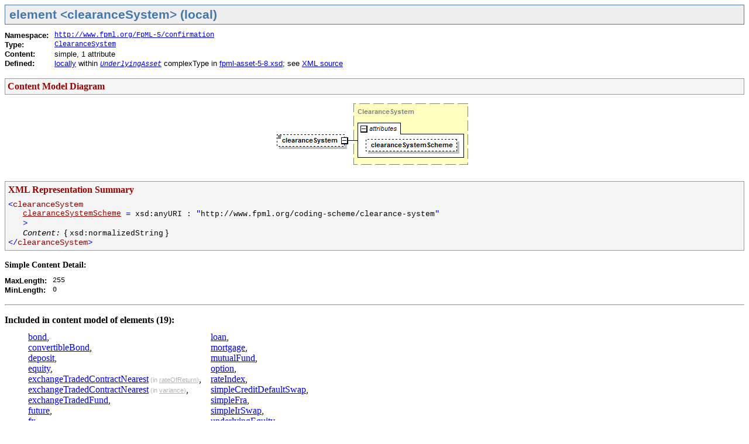

--- FILE ---
content_type: text/html
request_url: https://www.fpml.org/spec/fpml-5-8-3-wd-3/html/confirmation/schemaDocumentation/schemas/fpml-asset-5-8_xsd/complexTypes/UnderlyingAsset/clearanceSystem.html
body_size: 10623
content:
<!DOCTYPE HTML PUBLIC "-//W3C//DTD HTML 4.01 Transitional//EN" "http://www.w3.org/TR/html4/loose.dtd">
<html>
<head>
<!-- Generated by DocFlex/XML 1.9.0 on Mon Feb 16 23:17:10 CET 2015 -->
<meta http-equiv="Content-Type" content="text/html; charset=UTF-8">
<title>element &lt;clearanceSystem&gt; (local) | XML Schema Documentation</title>
<link rel="stylesheet" type="text/css" href="../../../../stylesheet.css" title="Style">
<script type="text/javascript">
    window.onload = function() {
        parent.document.title="element <clearanceSystem> (local) | XML Schema Documentation";
    }
</script>
</head>
<body>
<div class="a15"><span class="a2">element &lt;clearanceSystem&gt; (local)</span></div>
<table cellspacing="0" cellpadding="0" border="0">
<tr valign="top">
<td><div class="a18"><span class="a19">Namespace:</span></div></td>
<td><div class="a1A"><span class="aF"><a href="../../../../namespaces/http_www_fpml_org_FpML-5_confirmation/namespace-overview.html">http://www.fpml.org/FpML-5/confirmation</a></span></div></td>
</tr>
<tr valign="top">
<td><div class="a18"><span class="a19">Type:</span></div></td>
<td><div class="a1A"><span class="aF"><a href="../../../fpml-shared-5-8_xsd/complexTypes/ClearanceSystem.html" title="complexType “ClearanceSystem” in {http://www.fpml.org/FpML-5/confirmation}">ClearanceSystem</a></span></div></td>
</tr>
<tr valign="top">
<td><div class="a18"><span class="a19">Content:</span></div></td>
<td><div class="a1A"><span class="a1B">simple, 1&nbsp;attribute</span></div></td>
</tr>
<tr valign="top">
<td><div class="a18"><span class="a19">Defined:</span></div></td>
<td><div class="a1A"><span class="a1B"><a href="../UnderlyingAsset.html#a6">locally</a> within </span><span class="a1E"><a href="../UnderlyingAsset.html" title="abstract complexType “UnderlyingAsset” in {http://www.fpml.org/FpML-5/confirmation}">UnderlyingAsset</a></span><span class="a1B"> complexType in <a href="../../schema-overview.html" title="XML Schema “fpml-asset-5-8.xsd”">fpml-asset-5-8.xsd</a>; see <a href="#xml_source">XML source</a></span></div></td>
</tr>
</table>
<div class="a16"></div>
<div class="a36"><a name="content_model_diagram"></a><span class="a37">Content Model Diagram</span></div>
<div class="a38"><img src="clearanceSystem.png" width="354" height="127" alt="" border="0" usemap="#M1"><map name="M1"><area shape="rect" coords="162,66,318,87" href="../../../fpml-shared-5-8_xsd/complexTypes/ClearanceSystem.html#a6" title="local attribute “clearanceSystemScheme”"></map></div>
<a name="xml_rep_summary"></a>
<table width="100%" cellspacing="0" cellpadding="0" border="0" class="a23">
<tr>
<td colspan="4" class="a39"><div class="a3A"><span class="a3B">XML Representation Summary</span></div></td>
</tr>
<tr>
<td colspan="4" class="a39"><div><span class="a3C">&lt;</span><span class="a3D">clearanceSystem</span></div></td>
</tr>
<tr>
<td width="1%" class="a3E"><div><span class="a3F">&nbsp;&nbsp;&nbsp;</span></div></td>
<td colspan="3" width="99%" class="a40">
<table cellspacing="0" cellpadding="0" border="0">
<tr valign="top">
<td class="aD">
<div><a href="../../../fpml-shared-5-8_xsd/complexTypes/ClearanceSystem.html#a6" title="local attribute “clearanceSystemScheme”" class="a41">clearanceSystemScheme</a></div>
</td>
<td align="center"><div><span class="a3C">&nbsp;=&nbsp;</span></div></td>
<td><div><span class="a42">xsd:anyURI : </span><span class="a3C">&quot;</span><span class="a42">http://www.fpml.org/coding-scheme/clearance-system</span><span class="a3C">&quot;</span></div></td>
</tr>
</table>
</td>
</tr>
<tr>
<td width="1%" class="a3E"><div><span class="a3F">&nbsp;&nbsp;&nbsp;</span></div></td>
<td colspan="3" width="99%" class="a40"><div><span class="a3C">&gt;</span></div></td>
</tr>
<tr>
<td width="1%" class="a3E"><div><span class="a3F">&nbsp;&nbsp;&nbsp;</span></div></td>
<td colspan="3" width="99%" class="a40">
<table cellspacing="0" cellpadding="0" border="0">
<tr valign="top">
<td class="a43"><div class="aD"><span class="a44">Content:</span><span class="a45">&nbsp;</span></div></td>
<td><div><span class="a45">{ </span><span class="a42">xsd:normalizedString</span><span class="a45"> }</span></div></td>
</tr>
</table>
</td>
</tr>
<tr>
<td colspan="4" class="a46"><div><span class="a3C">&lt;/</span><span class="a3D">clearanceSystem</span><span class="a3C">&gt;</span></div></td>
</tr>
</table>
<div class="a16"></div>
<div class="a4F"><span class="a50">Simple Content Detail:</span></div>
<table cellspacing="0" cellpadding="0" border="0">
<tr>
<td valign="top"><div class="a18"><span class="a19">MaxLength:</span></div></td>
<td valign="top" class="a51">
<div><span class="aF">255</span></div>
</td>
</tr>
<tr>
<td valign="top"><div class="a18"><span class="a19">MinLength:</span></div></td>
<td valign="top" class="a51">
<div><span class="aF">0</span></div>
</td>
</tr>
</table>
<div class="a52"><hr></div>
<div class="a47"><span class="a48">Included in content model of elements (19):</span></div>
<dl class="aB"><dd>
<table cellspacing="0" cellpadding="0" border="0">
<tr valign="top">
<td>
<div><a href="../../elements/bond.html" title="global element &lt;bond&gt; in {http://www.fpml.org/FpML-5/confirmation}">bond</a>,</div>
<div><a href="../../elements/convertibleBond.html" title="global element &lt;convertibleBond&gt; in {http://www.fpml.org/FpML-5/confirmation}">convertibleBond</a>,</div>
<div><a href="../../elements/deposit.html" title="global element &lt;deposit&gt; in {http://www.fpml.org/FpML-5/confirmation}">deposit</a>,</div>
<div><a href="../../elements/equity.html" title="global element &lt;equity&gt; in {http://www.fpml.org/FpML-5/confirmation}">equity</a>,</div>
<div><a href="../../../fpml-eq-shared-5-8_xsd/complexTypes/ReturnLegValuation/exchangeTradedContractNearest.html" title="local element &lt;exchangeTradedContractNearest&gt; in {http://www.fpml.org/FpML-5/confirmation}">exchangeTradedContractNearest</a><span class="a1C"> (in </span><a href="../../../fpml-eq-shared-5-8_xsd/complexTypes/ReturnLeg/rateOfReturn.html" title="local element &lt;rateOfReturn&gt; in {http://www.fpml.org/FpML-5/confirmation}" target="detailFrame" class="a1D">rateOfReturn</a><span class="a1C">)</span>,</div>
<div><a href="../../../fpml-eq-shared-5-8_xsd/complexTypes/Variance/exchangeTradedContractNearest.html" title="local element &lt;exchangeTradedContractNearest&gt; in {http://www.fpml.org/FpML-5/confirmation}">exchangeTradedContractNearest</a><span class="a1C"> (in </span><a href="../../../fpml-variance-swaps-5-8_xsd/complexTypes/VarianceAmount/variance.html" title="local element &lt;variance&gt; in {http://www.fpml.org/FpML-5/confirmation}" target="detailFrame" class="a1D">variance</a><span class="a1C">)</span>,</div>
<div><a href="../../elements/exchangeTradedFund.html" title="global element &lt;exchangeTradedFund&gt; in {http://www.fpml.org/FpML-5/confirmation}">exchangeTradedFund</a>,</div>
<div><a href="../../elements/future.html" title="global element &lt;future&gt; in {http://www.fpml.org/FpML-5/confirmation}">future</a>,</div>
<div><a href="../../elements/fx.html" title="global element &lt;fx&gt; in {http://www.fpml.org/FpML-5/confirmation}">fx</a>,</div>
<div><a href="../../elements/index.html" title="global element &lt;index&gt; in {http://www.fpml.org/FpML-5/confirmation}">index</a>,</div>
</td>
<td class="a49">
<div><a href="../../elements/loan.html" title="global element &lt;loan&gt; in {http://www.fpml.org/FpML-5/confirmation}">loan</a>,</div>
<div><a href="../../elements/mortgage.html" title="global element &lt;mortgage&gt; in {http://www.fpml.org/FpML-5/confirmation}">mortgage</a>,</div>
<div><a href="../../elements/mutualFund.html" title="global element &lt;mutualFund&gt; in {http://www.fpml.org/FpML-5/confirmation}">mutualFund</a>,</div>
<div><a href="../../elements/option.html" title="global element &lt;option&gt; in {http://www.fpml.org/FpML-5/confirmation}">option</a>,</div>
<div><a href="../../elements/rateIndex.html" title="global element &lt;rateIndex&gt; in {http://www.fpml.org/FpML-5/confirmation}">rateIndex</a>,</div>
<div><a href="../../elements/simpleCreditDefaultSwap.html" title="global element &lt;simpleCreditDefaultSwap&gt; in {http://www.fpml.org/FpML-5/confirmation}">simpleCreditDefaultSwap</a>,</div>
<div><a href="../../elements/simpleFra.html" title="global element &lt;simpleFra&gt; in {http://www.fpml.org/FpML-5/confirmation}">simpleFra</a>,</div>
<div><a href="../../elements/simpleIrSwap.html" title="global element &lt;simpleIrSwap&gt; in {http://www.fpml.org/FpML-5/confirmation}">simpleIrSwap</a>,</div>
<div><a href="../ConvertibleBond/underlyingEquity.html" title="local element &lt;underlyingEquity&gt; in {http://www.fpml.org/FpML-5/confirmation}">underlyingEquity</a></div>
</td>
</tr>
</table>
</dd></dl>
<div class="a4A"><span class="a48">Annotation</span></div>
<div>Identification of the clearance system associated with the transaction exchange.</div>
<div class="a22"><a name="xml_source"></a><span class="a5">XML Source</span><span class="a4B"> </span><span class="a4C">(w/o annotations (1); <a href="../../schema-overview.html#a351">see</a> within schema source)</span></div>
<table width="100%" cellspacing="0" cellpadding="5" border="0" class="a23">
<tr>
<td>
<div><span class="a24">&lt;</span><span class="a26">xsd:element minOccurs</span><span class="a24">=&quot;</span><span class="a27">0</span><span class="a24">&quot; </span><span class="a26">name</span><span class="a24">=&quot;</span><a href="../UnderlyingAsset.html#a6" class="a28">clearanceSystem</a><span class="a24">&quot; </span><span class="a26">type</span><span class="a24">=&quot;</span><a href="../../../fpml-shared-5-8_xsd/complexTypes/ClearanceSystem.html" class="a28">ClearanceSystem</a><span class="a24">&quot;/&gt;</span></div>
</td>
</tr>
</table>
<div class="a11"><hr class="a12"></div>
<table width="100%" cellspacing="0" cellpadding="4" border="0" class="a13">
<tr>
<td>
<div><span class="a14">XML schema documentation generated with <a href="http://www.filigris.com/products/docflex_xml/" target="_blank">DocFlex/XML</a> 1.9.0 using <a href="http://www.filigris.com/products/docflex_xml/xsddoc/" target="_blank">DocFlex/XML XSDDoc</a> 2.8.0 template set. All content model diagrams generated by <a href="http://www.altova.com/xmlspy" target="_blank">Altova XMLSpy</a> via <a href="http://www.filigris.com/products/docflex_xml/integrations/xmlspy/" target="_blank">DocFlex/XML XMLSpy Integration</a>.</span></div>
</td>
</tr>
</table>
</body>
</html>

--- FILE ---
content_type: text/css
request_url: https://www.fpml.org/spec/fpml-5-8-3-wd-3/html/confirmation/schemaDocumentation/stylesheet.css
body_size: 8184
content:
/* DocFlex styles; generated by DocFlex/XML 1.9.0 on Mon Feb 16 23:20:45 CET 2015 */
div.a0 { font-size: medium; }
div.a1 { margin-bottom: .14em; padding: .25em .33em .25em .33em; background-color: #EEEEEE; border: solid 1px #4477AA; }
div.a2, span.a2 { font-family: "Verdana", sans-serif; font-size: 130%; font-weight: bold; color: #4477AA; }
div.a3, span.a3 { font-size: 90%; }
div.a4 { margin-top: 1.17em; }
span.a5 { font-size: 120%; font-weight: bold; }
div.a6 { margin-top: .8em; }
span.a7 { font-weight: bold; }
div.a8 { margin-top: .6em; }
a.a9 { font-size: 90%; font-weight: bold; text-decoration: none; color: black; }
a:hover.a9 { text-decoration: underline; }
span.aA { font-size: 90%; font-weight: bold; text-decoration: none; color: black; }
dl.aB { margin: 0; }
div.aC { margin-top: .5em; }
div.aD, td.aD { white-space: nowrap; }
span.aE { font-family: "Verdana", sans-serif; font-size: 90%; font-weight: bold; }
span.aF { font-family: "Courier New", monospace; font-size: 75%; }
div.a10 { margin-top: .67em; }
div.a11 { margin-top: 1em; margin-bottom: .5em; }
hr.a12 { border-width: 0px; border-top: 2px dotted #B2B2B2; height: 2px; }
table.a13 { background-color: #E7EDF6; border: solid 1px #999999; }
div.a14, span.a14 { font-family: "Arial", sans-serif; font-size: 84%; }
div.a15 { margin-bottom: .67em; padding: .25em .42em .25em .42em; background-color: #EEEEEE; border: solid 1px #4477AA; }
div.a16 { margin-top: 1em; }
span.a17 { font-family: "Verdana", sans-serif; font-size: 84%; font-weight: bold; }
div.a18 { margin-right: .58em; margin-top: .03em; margin-bottom: .03em; white-space: nowrap; }
span.a19 { font-family: "Arial", sans-serif; font-size: 84%; font-weight: bold; text-decoration: none; color: black; }
div.a1A { margin-top: .03em; margin-bottom: .03em; }
span.a1B { font-family: "Verdana", sans-serif; font-size: 83%; }
span.a1C { font-family: "Verdana", sans-serif; font-size: 70%; font-weight: normal; color: #B2B2B2; }
a.a1D { font-family: "Verdana", sans-serif; font-size: 70%; font-weight: normal; text-decoration: underline; color: #B2B2B2; }
span.a1E { font-family: "Courier New", monospace; font-size: 75%; font-style: italic; }
span.a1F { font-family: "Verdana", sans-serif; font-size: 84%; font-style: italic; font-weight: bold; }
span.a20 { font-family: "Tahoma"; font-size: 83%; font-style: italic; }
a.a21 { font-family: "Verdana", sans-serif; font-size: 70%; font-style: italic; font-weight: normal; text-decoration: underline; color: #B2B2B2; }
div.a22 { margin-top: 1.17em; margin-bottom: .83em; padding: .17em .21em .17em .21em; background-color: #CCCCFF; border: solid 1px #666666; }
table.a23 { background-color: #F5F5F5; border: solid 1px #999999; }
span.a24 { font-family: "Verdana", sans-serif; font-size: 83%; color: #0000FF; }
span.a25 { font-family: "Courier New", monospace; font-size: 83%; color: #4D4D4D; }
span.a26 { font-family: "Verdana", sans-serif; font-size: 83%; color: #990000; }
span.a27 { font-family: "Verdana", sans-serif; font-size: 70%; font-weight: bold; color: black; }
a.a28 { font-family: "Verdana", sans-serif; font-size: 70%; font-weight: bold; text-decoration: underline; color: black; }
span.a29 { font-family: "Verdana", sans-serif; font-size: 83%; color: #FF0000; }
span.a2A { font-family: "Verdana", sans-serif; font-size: 70%; font-weight: bold; color: #FF0000; }
div.a2B { margin-left: .9em; }
span.a2C { font-family: "Verdana", sans-serif; font-size: 70%; font-weight: bold; }
div.a2D { margin-bottom: .58em; white-space: nowrap; }
div.a2E, span.a2E { font-family: "Arial", sans-serif; font-size: 95%; font-weight: bold; }
span.a2F { font-family: "Arial", sans-serif; font-size: 80%; }
div.a30 { margin-top: .58em; margin-bottom: 0; white-space: nowrap; }
a.a31 { font-family: "Arial", sans-serif; font-size: 90%; font-weight: bold; text-decoration: none; color: black; }
a:hover.a31 { text-decoration: underline; }
div.a32 { margin-top: .25em; }
span.a33 { font-family: "Arial", sans-serif; font-size: 90%; }
span.a34 { font-family: "Arial", sans-serif; font-size: 90%; font-style: italic; }
div.a35 { margin-top: .58em; margin-bottom: .25em; white-space: nowrap; }
div.a36 { padding: .25em; background-color: #F5F5F5; border: solid 1px #999999; }
span.a37 { font-weight: bold; color: #990000; }
div.a38 { margin-top: .67em; margin-bottom: .67em; text-align: center; }
td.a39 { padding-left: .33em; padding-right: .33em; padding-top: .33em; }
div.a3A { margin-bottom: .17em; }
span.a3B { font-size: 100%; font-weight: bold; color: #990000; }
span.a3C { font-family: "Courier New", monospace; font-size: 90%; color: #0000FF; }
span.a3D { font-family: "Courier New", monospace; font-size: 90%; color: #990000; }
td.a3E { padding-left: .33em; }
span.a3F { font-family: "Courier New", monospace; font-size: 90%; }
td.a40 { padding-right: .33em; }
a.a41 { font-family: "Courier New", monospace; font-size: 83%; text-decoration: underline; color: #990000; }
span.a42 { font-family: "Courier New", monospace; font-size: 83%; }
td.a43 { padding-right: .17em; }
span.a44 { font-family: "Courier New", monospace; font-size: 90%; font-style: italic; }
span.a45 { font-family: "Verdana", sans-serif; font-size: 90%; }
td.a46 { padding-left: .33em; padding-right: .33em; padding-bottom: .33em; }
div.a47 { margin-top: 1em; margin-bottom: .67em; }
span.a48 { font-size: 100%; font-weight: bold; }
td.a49 { padding-left: 1em; }
div.a4A { margin-top: 1em; margin-bottom: .8em; padding: .2em; background-color: #EEEEFF; border: solid 1px #666666; }
span.a4B { font-family: "Courier New", monospace; font-size: 90%; font-weight: bold; }
span.a4C { font-size: 84%; font-weight: normal; }
span.a4D { font-family: "Verdana", sans-serif; font-size: 90%; font-style: italic; }
span.a4E { font-style: italic; }
div.a4F { margin-top: .83em; margin-bottom: .67em; }
span.a50 { font-size: 90%; font-weight: bold; }
td.a51 { padding-top: .04em; }
div.a52 { margin-top: 1em; margin-bottom: 1em; }
ul.a53 { margin-top: 0; margin-bottom: 0; }
li.a54 { margin-top: .83em; margin-bottom: .83em; }
div.a55 { margin-bottom: .67em; }
span.a56 { font-family: "Courier New", monospace; font-size: 83%; font-style: italic; }
td.a57 { padding-bottom: .02em; }
span.a58 { font-family: "Courier New", monospace; font-size: 90%; font-weight: normal; }
div.a59 { margin-bottom: .5em; }
span.a5A { font-family: "Courier New", monospace; font-size: 70%; }
div.a5B { margin-top: .83em; margin-bottom: .5em; }
span.a5C { font-size: 90%; font-style: italic; font-weight: bold; background-color: #CCCCFF; }
span.a5D { font-family: "Courier New", monospace; font-size: 75%; font-style: italic; font-weight: bold; background-color: transparent; }
span.a5E { font-size: 84%; font-style: italic; font-weight: normal; background-color: transparent; }
div.a5F { margin-top: .83em; }
div.a60 { margin-top: .33em; }
div.a61 { margin-bottom: .57em; }
span.a62 { font-size: 90%; font-weight: bold; color: #990000; }
span.a63 { font-family: "Verdana", sans-serif; font-size: 70%; color: #F59200; }
span.a64 { font-family: "Verdana", sans-serif; font-size: 83%; color: #FF9900; }
span.a65 { font-family: "Courier New", monospace; font-size: 90%; font-style: italic; font-weight: bold; }
td.a66 { padding: .33em; }
td.a67 { padding: .33em .33em .08em .33em; }
span.a68 { font-size: 84%; font-weight: bold; color: #990000; }
span.a69 { font-family: "Courier New", monospace; font-size: 75%; font-weight: bold; }
div.a6A { margin-top: .03em; margin-bottom: .03em; white-space: nowrap; }
div.a6B { margin-top: .67em; margin-bottom: .67em; }
span.a6C { font-family: "Arial", sans-serif; font-size: 84%; font-style: normal; font-weight: bold; background-color: #CCCCFF; }
ol.a6D { font-family: "Verdana", sans-serif; font-size: 83%; margin-top: 0; margin-bottom: 0; }
li.a6E { margin-top: .6em; margin-bottom: .6em; }
div.a6F { margin-bottom: .5em; white-space: nowrap; }
a.a70 { font-family: "Verdana", sans-serif; font-size: 83%; text-decoration: none; }
a:hover.a70 { text-decoration: underline; color: #990000; }
span.a71 { color: #0000FF; }
span.a72 { color: #990000; }
td.a73 { padding-top: .5em; }